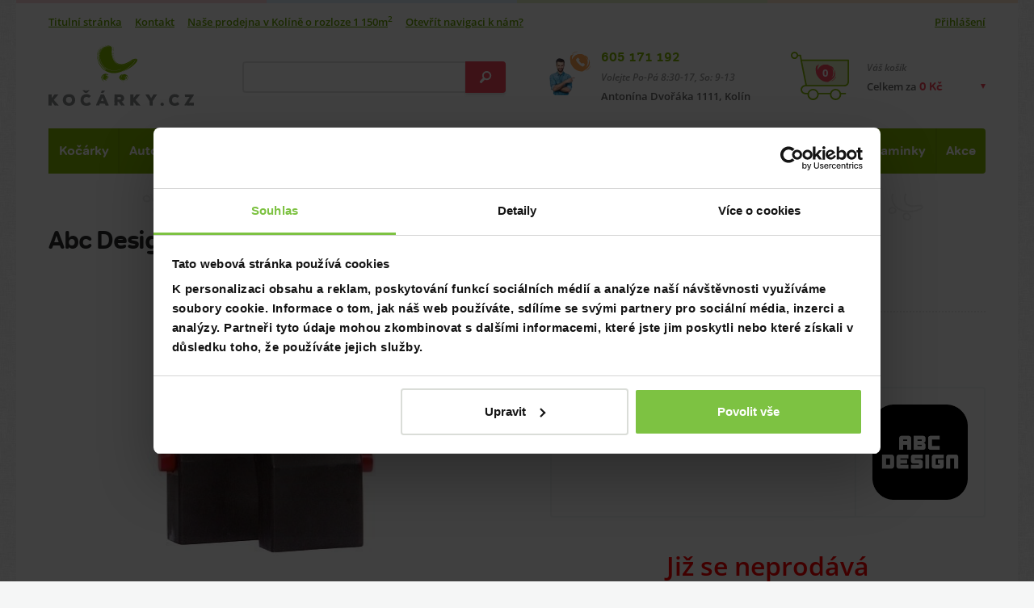

--- FILE ---
content_type: image/svg+xml
request_url: https://www.kocarky.cz/img/logo.svg
body_size: 29905
content:
<svg xmlns="http://www.w3.org/2000/svg" width="180" height="74.97" viewBox="0 0 180 74.97"><g fill="#888b8d"><path d="m12.493 74.192.095.171-.057.095-.057.114-.133.076h-.246l-1.024-.076h-.3l-1.197-.021h-.3l-1.213.057-.227-.019-.171-.133L7 73.717l-.171-.228-.588-.834-.171-.208-.739-.739-.19-.228-.625-.739-.152-.208-.095-.171-.133-.057-.114.076-.038.246v1.308l-.038 1.024v.3l.019.455v.284l-.019.284-.019.19-.095.076-.228.038-.588.038h-.588l-.872-.076-.3.019-.948.076-.152-.057-.076-.114-.019-.171-.027-.261v-.3l.019-.474.019-.322-.076-1.024v-1.327l.019-.3.057-1.043.019-.3v-1.327l-.038-1.024v-.3l.038-1.043v-.3l-.038-2.351v-.3l.057-1.024.019-.228.057-.095.19-.038.284.019.588.057h.3l.872-.076h.3l.872.057.209.019.095.057.057.152.019.189-.019.246-.057.626-.019.3.057 1v.3l.019 1 .038.208.152.038.208-.133.588-.815 1.024-1.232.588-.815.19-.227.663-.758.152-.152.19-.038.872-.057h.3l1.157.076.72.019h.3l.72-.019.208.019.111.071.038.038-.019.057-.152.171-.72.8-.19.228-.664.872-.189.228-.739.815-.19.228-.7.834-.19.228-.682.834-.209.227-.474.436-.208.228-.095.114-.095.152.038.114.133.171.7.929.209.228.834.834.19.227.739.91.19.228.777.872.19.228.815.853.189.228ZM33.021 67.576l-.019.3-.038.436-.038.284-.114.569-.038.436-.038.284-.057.3-.076.284-.19.4-.133.265-.512.853-.171.246-.19.246-.19.209-.3.322-.208.19-.246.19-.227.171-.341.228-.246.152-.285.152-.265.114-.379.152-.284.076-.607.19-.322.095-.3.076-.322.076-.322.057-.322.019h-1.032l-.645-.038-.626-.076-.265-.057-.284-.076-1.024-.341-.3-.095-.322-.133-.607-.265-.284-.152-.284-.171-.246-.19-.246-.208-.227-.246-.208-.246-.512-.512-.189-.227-.19-.246-.152-.246-.152-.379-.284-.853-.114-.4-.057-.284-.057-.3-.057-.284-.057-.417-.019-.284-.019-.322v-.322l.019-.322.019-.341.038-.322.057-.322.076-.322.095-.322.095-.284.114-.3.133-.436.133-.3.076-.171.152-.284.266-.417.19-.265.095-.152.228-.228.322-.265.246-.19.246-.171.569-.379.246-.152.266-.152.266-.133.4-.171.265-.095.284-.095.285-.076.72-.133.284-.057.948-.114.607-.038.569.038.455.019.322.038.322.057.322.076.322.057.3.076.284.076.284.095.4.152.265.114.626.36.246.171.246.189.322.3.208.189.208.209.171.228.266.36.152.246.133.246.152.246.208.379.152.246.133.284.095.266.095.436.114.569.038.322.057.322Zm-4.626 2.464.171-.265.19-.417.114-.284.095-.436.038-.284.038-.455v-.322l-.019-.322-.019-.3-.114-.569-.076-.266-.208-.417-.152-.246-.266-.341-.19-.208-.284-.3-.209-.171-.493-.284-.265-.114-.3-.095-.3-.057-.607-.038-.284.019-.417.019-.284.057-.493.133-.3.114-.436.227-.265.171-.3.265-.208.227-.209.284-.152.246-.057.114-.171.4-.095.284-.057.133-.057.265-.038.265-.019.266-.019.284v.284l.019.3.057.3.019.171.076.284.038.133.095.266.076.152.152.265.095.152.208.265.114.133.227.228.379.322.266.171.3.152.284.114.4.133.284.057.474.057.322.019.474-.038.3-.038.417-.095.265-.114.417-.265.228-.171.3-.3.189-.209ZM52.578 72.846l-.152.152-.341.3-.228.171-.36.265-.227.152-.379.209-.246.133-.436.208-.285.095-.322.095-.322.057-.474.095-.663.076-.341.019-.474.038h-.986l-.322-.019-.322-.038-.322-.057-.322-.076-.284-.095-.853-.227-.417-.152-.246-.114-.36-.208-.227-.171-.246-.171-.266-.171-.493-.417-.228-.228-.208-.246-.209-.284-.17-.265-.152-.265-.133-.266-.19-.4-.284-.8-.133-.379-.19-.569-.038-.284-.019-.436.019-.284.019-.3v-.322l.038-.645.019-.3.057-.284.076-.417.076-.284.095-.284.095-.265.133-.379.133-.265.133-.284.152-.284.171-.284.171-.266.189-.246.209-.265.227-.246.228-.208.246-.208.227-.19.607-.417.246-.152.265-.152.569-.266.322-.114.3-.095.645-.152.322-.057.322-.038.588-.038.417-.038.285.019.417.019.7.095.265.057.436.076.663.19.266.114.417.246.265.152.493.341.588.417.208.152.114.095.133.133.038.152-.019.152-.114.152-.171.208-.209.208-.208.19-.209.171-.208.208-.322.379-.209.228-.095.095-.171.152-.133.057-.133.019-.133-.038-.208-.114-.36-.265-.246-.133-.417-.189-.265-.095-.417-.114-.284-.057-.474-.038h-.3l-.417.038-.3.076-.417.133-.284.114-.246.095-.379.189-.265.19-.133.114-.228.246-.171.266-.133.246-.133.265-.114.284-.095.3-.057.322-.038.284-.038.569v.3l.019.474.019.284.095.436.095.284.133.322.151.284.284.417.208.227.36.3.246.171.379.19.285.114.417.114.3.057.455.019h.436l.265-.057.152-.038.284-.095.474-.171.3-.133.284-.133.246-.133.36-.227.246-.19.189-.133.114-.038.171.038.209.133.209.19.076.114.189.209.3.379.189.228.512.588.171.228.095.095.095.171Zm-1.915-16.758-.095.171-.095.095-.19.209-.55.417-.228.208-.739.758-.228.228-.758.739-.152.133-.19.038-.815-.038h-1.327l-.152-.076-.3-.3-.436-.493-.967-.967-.227-.209-.531-.455-.209-.246-.133-.208-.019-.133.076-.095.19-.038.171-.038.3-.019.7.057h1.459l.19.038.133.133.721.626.152.095h.076l.872-.758.152-.114.114-.019 1.251.019h.3l.7-.057.3.019h.171l.208.038.095.114ZM74.507 74.041l.057.266-.133.208-.208.095-.246.038h-.265l-.436-.038-.285-.019h-.853l-1.175.076-.246-.076-.114-.152-.095-.208-.588-1.592-.133-.189-.171-.038-.228-.019-1.137-.076h-.3l-1.422-.038-1.137-.019h-.284l-.285.019h-.872l-.246.038-.152.095-.114.227-.436 1.289-.114.3-.208.246-.284.114-.3-.019-1.1-.057h-.3l-1.175.076-.246.019-.227-.114-.152-.209.019-.246.038-.152.113-.3.266-.588.114-.284.474-1.062.114-.266.493-1.062.114-.284.436-1.024.113-.284.512-1.062.114-.266.683-1.554.531-1.137.133-.3.417-.853.133-.3.36-.872.113-.284.341-.777.1-.208.189-.114.284-.057.872-.038h1.479l.872.019.322.057.208.152.095.246.265.739.114.284.474.891.114.265.417.929.114.265.341.967.114.266.417.91.114.265.417.929.114.265.379.948.114.266.588 1.175.455.891.133.265.512 1.194ZM69.863 56.43l-.114.19-.739.986-.189.227-.777.948-.171.19-.189.095-.227.038-.152.019-.929-.057h-1.4l-.171-.019-.057-.019-.019-.057v-.055l.569-1.137.152-.265.455-1 .114-.19.095-.057h.228l.152-.019h.3l.436.019h.285l.891-.019h.284l.417-.038.531.038.19.057Zm-1.687 12.265-.076-.246-.417-1.289-.095-.284-.379-1.119-.095-.246-.19-.133-.246-.057-.208.057-.19.189-.512 1.289-.114.284-.493 1.27-.057.284.057.228.208.095.266.038h1.194l.891.057.246-.076.152-.152ZM94.228 74.495l-.246.076h-1.327l-1.043-.019h-.3l-.853.038h-.246l-.171-.076-.152-.152-.606-.853-.171-.228-.607-.815-.17-.228-.531-.872-.171-.228-.607-.815-.133-.152-.114-.057-.227-.019-.607-.038-.246.019-.151.114-.057.246-.038 1.043.019.3.076 1.062.019.3.019.455v.3l-.019.3-.038.227-.095.095-.209.057h-.3l-.91-.057-.872.057h-.3l-.872-.057-.227-.038-.114-.076-.038-.19-.019-.265-.019-.284.038-.493.019-.3.076-1.024v-.3l-.057-1.024-.019-.3-.019-1v-.3l.057-1.024v-.3l-.057-1.024v-.3l.057-1.024v-.3l.038-1v-.3l-.019-1.024v-.3l-.038-.626.019-.284.019-.114.057-.246.114-.152.227-.057.152-.019.285-.019.853.038 2.256.076 1.289-.076h.3l1.251.076h.72l.322.019.285.057.4.114.284.095.284.114.3.114.284.133.246.152.36.246.208.171.19.19.19.228.265.379.171.246.227.36.133.266.133.284.095.3.057.3.019.3.038.417v.3l-.019.3-.038.322-.057.322-.076.3-.114.284-.133.284-.171.284-.171.246-.17.228-.171.208-.3.3-.208.171-.379.209-.227.133-.246.133-.246.057-.152.057.076.152.682.967.17.227.683.929.19.227.682.948.189.227.588.682.171.208.1.208Zm-5.744-7.3.417-.076.246-.095.228-.133.189-.228.133-.284.076-.3.019-.3-.019-.326-.038-.322-.076-.284-.133-.284-.171-.227-.208-.171-.265-.114-.417-.095-.3-.038-.948-.019h-.3l-.967.057-.227.019-.133.057-.114.114-.019.208.019.436.038.3.038.322.019.322-.038 1.043.019.208.038.114.133.057.227.038.986.076h.3ZM113.738 74.192l.095.171-.057.095-.057.114-.133.076h-.246l-1.024-.076h-.3l-1.195-.019h-.309l-1.213.057-.228-.019-.171-.133-.664-.739-.171-.228-.588-.834-.171-.208-.739-.739-.19-.228-.625-.739-.152-.208-.095-.171-.133-.057-.114.076-.038.246v1.308l-.038 1.024v.3l.019.455V74l-.019.284-.019.19-.1.076-.227.038-.588.038h-.588l-.872-.076-.3.019-.948.076-.152-.057-.076-.114-.019-.171-.019-.266v-.3l.019-.474.019-.322-.076-1.024V70.59l.019-.3.057-1.043.019-.3V67.62l-.038-1.024v-.3l.038-1.043v-.3l-.038-2.351v-.3l.057-1.024.019-.228.057-.095.19-.038.284.019.588.057h.3l.872-.076h.3l.872.057.209.019.095.057.057.152.019.189-.019.246-.057.626-.019.3.057 1v.3l.019 1 .038.208.152.038.209-.133.588-.815 1.024-1.232.588-.815.189-.227.664-.758.152-.152.19-.038.872-.057h.3l1.156.076.72.019h.3l.72-.019.209.019.095.076.038.038-.019.057-.152.171-.72.8-.189.228-.664.872-.19.228-.739.815-.189.228-.7.834-.189.228-.683.834-.208.227-.474.436-.208.228-.095.114-.095.152.038.114.133.171.7.929.208.228.834.834.189.227.739.91.19.228.777.872.19.228.815.853.189.228ZM134.459 61.092l-.113.171-1.365 2.009-.189.246-.645.872-.171.246-.531.929-.171.266-.588.872-.19.266-.607.872-.19.246-.625.872-.076.152v1.535l.076 1.024-.019.3-.076 1.024v.3l.076.8.019.265-.057.152-.076.076-.171.038h-1.251l-2.218-.076-.076-.057-.038-.19V71.97l-.019-.3-.076-1.024-.019-.3.076-1.024-.038-.171-.133-.133-.512-.91-.171-.265-.607-.853-.171-.265-.55-.91-.152-.265-1.327-2.009-.152-.266-.569-.891-.151-.266-.55-.91-.057-.171.019-.095.114-.076h2.54l.3.019 1.1.057.209.019.076.057.55.948.152.246.569.853.152.246.493.872.171.265.512.815.133.171.114.038.133-.133.474-.91.171-.246.588-.834.171-.246.474-.891.152-.265.531-.872.152-.19.152-.038.208.019.948.057h.3l1.1-.057h.3l1.081.076.227.038.095.038ZM142.875 73.281l-.057.3-.095.3-.133.284-.171.265-.246.228-.265.152-.284.095-.3.038-.341.019h-.341l-.133-.019-.284-.019-.133-.038-.3-.095-.3-.171-.246-.19-.076-.114-.171-.208-.057-.114-.114-.246-.038-.114-.057-.265v-.512l.076-.246.038-.133.133-.227.057-.114.171-.208.076-.095.246-.208.3-.208.284-.133.114-.057.284-.057h.455l.341.057.285.114.265.152.246.171.246.19.209.227.133.266.114.3.057.3ZM162.028 72.846l-.152.152-.341.3-.228.171-.36.265-.228.152-.379.209-.246.133-.436.208-.284.095-.322.095-.322.057-.474.095-.663.076-.341.019-.474.038h-.986l-.322-.019-.322-.038-.322-.057-.322-.076-.285-.095-.853-.227-.417-.152-.246-.114-.36-.208-.228-.171-.246-.171-.265-.171-.493-.417-.228-.228-.208-.246-.208-.284-.171-.265-.152-.265-.133-.266-.19-.4-.284-.8-.133-.379-.19-.569-.038-.284-.019-.436.019-.284.019-.3v-.322l.038-.645.019-.3.057-.284.076-.417.076-.284.095-.284.095-.265.133-.379.133-.265.133-.284.152-.284.171-.284.171-.266.189-.246.209-.265.227-.246.228-.208.246-.208.227-.19.607-.417.246-.152.265-.152.569-.266.322-.114.3-.095.645-.152.322-.057.322-.038.588-.038.417-.038.284.019.417.019.7.095.266.057.436.076.663.19.266.114.417.246.265.152.493.341.588.417.208.152.114.095.133.133.038.152-.019.152-.114.152-.171.208-.208.208-.208.19-.209.171-.208.208-.322.379-.209.228-.095.095-.171.152-.133.057-.133.019-.133-.038-.209-.114-.36-.265-.246-.133-.417-.189-.266-.095-.417-.114-.284-.057-.474-.038h-.3l-.417.038-.3.076-.417.133-.284.114-.246.095-.379.189-.266.19-.133.114-.228.246-.17.266-.133.246-.133.265-.114.284-.095.3-.057.322-.038.284-.038.569v.3l.019.474.019.284.095.436.095.284.133.322.152.284.284.417.209.227.36.3.246.171.379.19.284.114.417.114.3.057.455.019h.436l.266-.057.152-.038.284-.095.474-.171.3-.133.284-.133.246-.133.36-.227.246-.19.189-.133.114-.038.171.038.208.133.209.19.076.114.19.208.3.379.19.228.512.588.171.228.095.095.095.171ZM180 73.054l-.038 1.251-.038.227-.171.076-.152.019h-.266l-.72-.057h-.284l-1.1.057-1.4-.095h-.3l-1.1.057-.3.019-1.1.019-.3-.019-1.1-.057-.3-.019h-1.1l-.322.019-.474.038-.322.019h-.284l-.171-.076-.038-.227-.038-.758v-.19l.076-.171.607-.853.171-.265.569-.891.152-.265.607-.853.152-.266.55-.91.152-.265.588-.891.152-.266.758-1.1.645-.872.777-1.119v-.209l-.228-.076-1.062-.076h-.3l-1.062.019h-.3l-1.061.057h-.7l-.626-.038-.208-.076-.076-.227v-.152l-.019-.322-.019-.645v-.3l-.038-1.156.095-.19.246-.019 2.37-.076h.3l1.042.019h.3l1.024-.019h.3l1.043.057 1.346-.076h.3l1.346.076 1.024-.019.246.038.095.208v.133l.019.322-.019.171-.019.208-.114.171-.588.872-.758 1.1-.152.265-.607.853-.152.266-.512.91-.171.246-.607.853-.171.246-.7 1.137-.569.891-.152.246-.588.872-.076.19.057.133.208.057.322.019h.322l1.934-.133h.3l1.156.038h.3l.739-.057h.284l.152.019.19.076.057.228Z"/></g><g fill="#84bd00"><path d="M102.671 18.289c.062-.007.106 0 .122.022.091.067-.223.318-.642.575a39.005 39.005 0 0 1-3.37 2.007 25.9 25.9 0 0 1-3.648 1.592c-.315.115-.64.206-.962.306-.162.048-.327.088-.49.131l-.246.064c-.082.02-.166.037-.249.056a14.317 14.317 0 0 1-2.035.319 10.591 10.591 0 0 1-4.213-.438A9.08 9.08 0 0 1 84.953 22a9.365 9.365 0 0 1-1.713-1.373 12.334 12.334 0 0 1-2.405-3.566 18.731 18.731 0 0 1-1.282-4.01 25.376 25.376 0 0 1-.491-4.137 26.255 26.255 0 0 1 .169-4.178l.013-.119.011-.1c.008-.069.013-.137.017-.2s.01-.136.01-.2.006-.134 0-.2a4.528 4.528 0 0 0-.065-.766 3.374 3.374 0 0 0-.516-1.313 3.46 3.46 0 0 0-1.023-.972 5.2 5.2 0 0 0-1.437-.607 7.78 7.78 0 0 0-1.665-.241 10.3 10.3 0 0 0-1.75.081 13 13 0 0 0-3.448.957 13.625 13.625 0 0 0-3.083 1.841 12.448 12.448 0 0 0-2.44 2.576 11.72 11.72 0 0 0-1.569 3.141 13.912 13.912 0 0 0-.565 5.58 21.647 21.647 0 0 0 1.353 5.646c.089.23.175.461.27.69.048.114.091.231.142.342l.149.334.3.669.329.651.164.326c.058.106.12.21.179.316l.358.632.389.611.194.306.21.294c.141.2.278.393.42.587l.449.563c.145.192.308.368.467.547l.238.27.119.135.126.128.5.512c.041.044.085.084.13.124l.133.121.265.242c.089.08.176.164.267.241l.278.228.278.228.139.115c.047.037.1.071.145.107.232.166.444.337.634.5a5.369 5.369 0 0 1 .5.439c.068.068.127.134.177.195a1.281 1.281 0 0 1 .125.161c.062.1.081.178.044.229s-.126.072-.254.062a1.1 1.1 0 0 1-.219-.038 3.165 3.165 0 0 1-.264-.089 5.56 5.56 0 0 1-.643-.3c-.227-.135-.47-.293-.716-.469l-.076-.054-.073-.058-.145-.117-.291-.233a9.856 9.856 0 0 1-.29-.234l-.278-.248-.278-.248c-.092-.083-.188-.163-.273-.253l-.529-.525c-.044-.044-.089-.086-.131-.132l-.125-.138-.25-.276-.25-.276-.063-.069-.059-.072-.117-.145-.471-.578c-.15-.2-.294-.4-.441-.6l-.22-.3-.2-.312-.409-.625-.376-.646-.188-.323c-.061-.109-.115-.221-.173-.332l-.344-.666-.043-.083-.039-.085-.078-.171-.156-.342a21.522 21.522 0 0 1-.589-1.387 22.762 22.762 0 0 1-1.477-5.808 16.568 16.568 0 0 1-.051-2.985 13.872 13.872 0 0 1 .54-2.933 12.945 12.945 0 0 1 2.479-4.6A14.159 14.159 0 0 1 67.697.676a15.245 15.245 0 0 0-3.393 2.355 11.166 11.166 0 0 0-3.7 6.226 15.467 15.467 0 0 0-.411 3.19 18.592 18.592 0 0 0 .207 3.245q.12.81.3 1.615t.414 1.6q.277.951.621 1.876c.224.619.488 1.217.743 1.818a23.565 23.565 0 0 0 1.9 3.4 19.5 19.5 0 0 0 2.472 2.993q.5.5 1.042.956a21.213 21.213 0 0 0 13.358 4.657 23.624 23.624 0 0 0 7.575-1.353c.289-.1.574-.215.856-.322.141-.052.281-.113.421-.171l.417-.175c.278-.113.548-.242.818-.362s.536-.249.8-.376a39.554 39.554 0 0 0 5.8-3.46 42.532 42.532 0 0 0 4.963-4.164c.766-.754 1.5-1.54 2.193-2.357.341-.411.674-.827.984-1.25a14.72 14.72 0 0 0 .836-1.272 3.337 3.337 0 0 1 .265-.405.733.733 0 0 1 .232-.225c.078-.06.117-.037.114.05a.778.778 0 0 1-.086.327 10.071 10.071 0 0 1-.718 1.28c-.281.431-.587.862-.915 1.284a29.314 29.314 0 0 1-2.146 2.446 39.692 39.692 0 0 1-5.065 4.339 42.49 42.49 0 0 1-5.94 3.6l-.808.391c-.272.127-.547.25-.823.376-.359.157-.721.313-1.088.462 10.368-3.347 17.662-9.729 19.638-13.376 2.161-3.987-2.592-3.871-6.902-1.605ZM73.617 30.217a15.3 15.3 0 0 1-2.862-1.493l-.331-.23-.165-.115c-.055-.038-.111-.075-.163-.118l-.633-.5-.6-.533c-.1-.086-.2-.185-.291-.279l-.285-.285a17.651 17.651 0 0 1-2.027-2.523l-.433-.693c-.075-.113-.136-.237-.2-.356l-.2-.36c-.065-.121-.135-.237-.2-.361l-.18-.372-.181-.371-.09-.186-.082-.188-.325-.765c-.054-.127-.1-.263-.154-.394s-.1-.264-.148-.4a24.499 24.499 0 0 1-.523-1.594 20.74 20.74 0 0 1-.671-3.2 15.809 15.809 0 0 1-.088-3.147 12.867 12.867 0 0 1 .589-3 11.212 11.212 0 0 1 3.657-5.3 11.63 11.63 0 0 1 2.882-1.7 10.844 10.844 0 0 1 1.614-.519 9.542 9.542 0 0 1 1.665-.246c.137-.006.233.021.231.058a.508.508 0 0 1-.3.08 10.068 10.068 0 0 0-2.95.706 11.2 11.2 0 0 0-2.589 1.466 11.066 11.066 0 0 0-2.075 2.046 10.688 10.688 0 0 0-1.461 2.528 12.971 12.971 0 0 0-.655 2.087 14.671 14.671 0 0 0-.307 2.164 18.722 18.722 0 0 0 .3 4.58 19.627 19.627 0 0 0 .543 2.19 20.641 20.641 0 0 0 .792 2.138 18.368 18.368 0 0 0 2.2 3.828c.051.076.111.143.168.214l.171.211c.115.14.226.283.343.42l.364.4c.122.133.239.27.371.392.26.248.506.511.782.739l.4.354c.139.112.282.22.423.33l.211.165c.035.027.07.056.106.082l.11.076.44.305.11.077a1.336 1.336 0 0 0 .112.073l.229.14.456.282.472.256c.157.085.312.175.476.248l.485.232.121.058.125.052.249.1c.149.061.276.152.27.2-.01.034-.129.024-.298-.049Zm15.919-.476-.455.205c-.076.033-.155.07-.229.1l-.222.09c-.3.12-.6.244-.909.345l-.467.159c-.157.051-.317.093-.477.14s-.32.093-.482.136l-.49.116c-.327.083-.661.141-1 .2l-.251.047-.253.036-.508.072-.127.018-.128.013-.256.025-.513.05-.514.028-.258.014-.129.007h-.129a18.923 18.923 0 0 1-3.1-.162 18.433 18.433 0 0 1-2.969-.646l-.712-.237c-.233-.088-.464-.181-.7-.271-.057-.023-.117-.043-.173-.069l-.169-.077-.338-.153-.169-.076-.084-.038-.082-.043-.328-.171-.328-.169c-.108-.06-.212-.125-.318-.186l-.317-.187c-.052-.032-.107-.061-.158-.094l-.153-.1-.305-.2-.153-.1-.15-.1-.586-.438a17.006 17.006 0 0 1-2.123-2.01l-.477-.558-.447-.587-.112-.146c-.037-.049-.07-.1-.1-.153l-.205-.317-.209-.306c-.07-.1-.13-.212-.2-.318a19.6 19.6 0 0 1-1.386-2.682l-.294-.709c-.093-.243-.189-.491-.274-.738-.177-.494-.338-.99-.479-1.488a16.1 16.1 0 0 1-.577-7.068 10.848 10.848 0 0 1 1-3.074 10.719 10.719 0 0 1 1.852-2.609 12.2 12.2 0 0 1 2.574-2.027 12.748 12.748 0 0 1 3.027-1.3 11.181 11.181 0 0 1 1.564-.322 8.767 8.767 0 0 1 1.5-.068 5.939 5.939 0 0 1 1.308.2 3.5 3.5 0 0 1 .968.422.255.255 0 0 1 .11.164c-.012.04-.063.041-.114.008a3.105 3.105 0 0 0-.882-.417 5.474 5.474 0 0 0-1.25-.218 9.517 9.517 0 0 0-3.033.338 12.489 12.489 0 0 0-3.042 1.267 11.93 11.93 0 0 0-2.59 2.014 10.449 10.449 0 0 0-1.853 2.6 10.58 10.58 0 0 0-.978 3.062 15.714 15.714 0 0 0 .651 7q.287.949.656 1.9l.092.237.1.228.193.457c.121.31.275.6.415.9a18.885 18.885 0 0 0 2.046 3.3 16.362 16.362 0 0 0 2.679 2.725 15.871 15.871 0 0 0 3.268 2 17.1 17.1 0 0 0 3.7 1.2 19.066 19.066 0 0 0 3.931.362 20.359 20.359 0 0 0 3.944-.432c.322-.077.645-.147.964-.23l.476-.134c.158-.045.317-.087.473-.141l.468-.154c.078-.026.156-.05.233-.078l.23-.087.459-.174.114-.043.119-.049.239-.1a1.327 1.327 0 0 1 .577-.13c.094.012-.007.112-.213.199ZM78.239 8.7c0 .24.01.48.015.72s.016.481.031.722c.048.962.139 1.926.277 2.883.025.184.025.347-.017.318-.043-.01-.1-.187-.137-.409-.067-.461-.114-.924-.16-1.389s-.076-.93-.1-1.4c-.049-.932-.056-1.864-.039-2.791s.07-1.848.153-2.765V4.132c0-.07-.007-.137-.011-.2s-.012-.131-.023-.193a2.341 2.341 0 0 0-.19-.652.436.436 0 0 1-.037-.123.174.174 0 0 1 .008-.1.032.032 0 0 1 .048-.019.2.2 0 0 1 .062.072 2.29 2.29 0 0 1 .23.673 3.686 3.686 0 0 1 .046.864v.133l-.016.178c-.01.118-.022.237-.03.355l-.027.356-.023.356c-.027.475-.05.951-.06 1.429s0 .96 0 1.439Zm31.134 10.11a4.213 4.213 0 0 1-.1.44.951.951 0 0 1-.082.21.714.714 0 0 1-.115.163c-.042.049-.071.065-.081.05a.072.072 0 0 1 0-.047.371.371 0 0 1 .01-.041c0-.015.009-.031.015-.049a4.018 4.018 0 0 0 .205-.857 1.6 1.6 0 0 0 0-.366.605.605 0 0 0-.075-.246.148.148 0 0 0-.1-.075c-.031-.006-.066-.009-.124-.018a2.447 2.447 0 0 0-.564-.023 4.993 4.993 0 0 0-.813.127 8.947 8.947 0 0 0-.893.262 14.3 14.3 0 0 0-1.851.808c-.45.233-.911.479-1.373.744l-.346.2-.369.221c-.271.159-.545.319-.823.476a41.168 41.168 0 0 1-3.5 1.72c-.718.308-1.434.617-2.177.881l-.276.1-.281.095c-.188.062-.374.127-.563.187l-.573.17-.143.042-.146.038-.292.075a16.125 16.125 0 0 1-2.412.43 12.226 12.226 0 0 1-2.552-.016c-.069-.008-.137-.013-.206-.023l-.206-.032c-.137-.022-.274-.042-.411-.067l-.411-.088c-.068-.016-.137-.029-.2-.047l-.2-.056a10.03 10.03 0 0 1-1.6-.579l-.385-.186c-.126-.066-.25-.137-.375-.206-.062-.035-.125-.068-.186-.106l-.181-.114-.18-.115a3.038 3.038 0 0 1-.177-.119l-.346-.248c-.113-.085-.222-.175-.332-.263-.055-.045-.11-.088-.164-.134l-.157-.14c-.1-.095-.212-.185-.309-.285a11.493 11.493 0 0 1-1.1-1.235 13.133 13.133 0 0 1-.9-1.34 15.712 15.712 0 0 1-.72-1.4c-.209-.475-.4-.954-.564-1.437a19.023 19.023 0 0 1-.526-1.821l-.086-.366c-.051-.244-.106-.489-.149-.733a26.993 26.993 0 0 1-.384-2.946c-.036-.492-.062-.985-.076-1.479s-.016-.988-.005-1.484.032-.993.066-1.493c.019-.25.037-.5.062-.752.011-.125.024-.251.038-.377l.021-.189.01-.09.006-.066a4.2 4.2 0 0 0-.065-1.343 2.565 2.565 0 0 0-.455-1 2.783 2.783 0 0 0-.831-.723 4.528 4.528 0 0 0-1.2-.473 7.057 7.057 0 0 0-1.444-.19A9.811 9.811 0 0 0 73.1.847a12.361 12.361 0 0 0-3.118.855 5.873 5.873 0 0 1-.61.227 12.928 12.928 0 0 0-1.692.972 12.472 12.472 0 0 0-1.513 1.2 11.731 11.731 0 0 0-1.289 1.408 11.218 11.218 0 0 0-1.03 1.584 11.553 11.553 0 0 0-1.209 3.574 14.443 14.443 0 0 0-.089 3.912c.029.283.013.521-.054.528s-.143-.2-.173-.489a15.4 15.4 0 0 1-.108-1.939c0-.321.019-.639.04-.957s.06-.631.109-.943a11.7 11.7 0 0 1 1.127-3.551 11.582 11.582 0 0 1 2.208-3.007 12.909 12.909 0 0 1 3.079-2.234c-.026-.024-.025-.06 0-.106a12.709 12.709 0 0 0-3.561 2.543c-.288.3-.562.505-.636.443s.087-.377.384-.684a12.238 12.238 0 0 1 3.6-2.672 12.62 12.62 0 0 1 4.3-1.251 10.188 10.188 0 0 1 1.141-.122 9.013 9.013 0 0 1 1.129.018 6.17 6.17 0 0 1 2.07.516 3.5 3.5 0 0 1 1.454 1.189 3.39 3.39 0 0 1 .226.4 3.619 3.619 0 0 1 .168.434 3.937 3.937 0 0 1 .16.975 5.263 5.263 0 0 1 0 .528c-.009.09-.012.18-.024.272l-.036.3a27.096 27.096 0 0 0-.208 4.27 24.035 24.035 0 0 0 .814 5.673q.224.817.5 1.611c.188.529.391 1.052.629 1.564a15.765 15.765 0 0 0 .791 1.506 12.659 12.659 0 0 0 1 1.417 10.09 10.09 0 0 0 1.235 1.276 9.638 9.638 0 0 0 1.473 1.062 10.338 10.338 0 0 0 1.668.777 11.323 11.323 0 0 0 1.785.457 13.446 13.446 0 0 0 2.3.015 15.977 15.977 0 0 0 2.2-.321l.268-.056.264-.065c.176-.044.352-.086.527-.132.344-.1.694-.192 1.031-.307.169-.055.34-.109.508-.166l.5-.18.25-.09.246-.1.491-.194a37.423 37.423 0 0 0 3.765-1.808l.454-.251.227-.126.224-.13.872-.508a14.806 14.806 0 0 1 1.622-.812 11.89 11.89 0 0 1 1.693-.857 7.574 7.574 0 0 1 1.766-.5 3.047 3.047 0 0 1 .763-.02 1.342 1.342 0 0 1 .261.055.54.54 0 0 1 .162.076.384.384 0 0 1 .122.171.968.968 0 0 1 .058.324 2.388 2.388 0 0 1-.036.409Z"/><path d="M80.503 5.209v-.031l.034-.595c0-.1 0-.2.006-.3l-.006-.3a6.051 6.051 0 0 0-.159-1.157 4.758 4.758 0 0 0-.4-1.074 4.346 4.346 0 0 0-.294-.484c-.052-.079-.112-.151-.168-.226s-.118-.145-.183-.213a4.249 4.249 0 0 1 .6.92 4.694 4.694 0 0 1 .348 1.05 5.688 5.688 0 0 1 .108 1.116c0 .188-.009.377-.024.566-.007.094-.02.189-.029.283l-.034.292a25.882 25.882 0 0 0-.1 4.72 22.725 22.725 0 0 0 .8 4.657 16.1 16.1 0 0 0 .81 2.227 12.285 12.285 0 0 0 1.168 2.064 11.935 11.935 0 0 1-.5-.873c-2.107-3.708-2.443-8.874-1.977-12.642ZM74.592 37.399a8.652 8.652 0 0 1 .229 1.219 8.856 8.856 0 0 1 .053 1.458 4.87 4.87 0 0 0-.282-2.677ZM65.311 39.464a7.614 7.614 0 0 0 .153.951 10.018 10.018 0 0 0 .453 1.494 6.23 6.23 0 0 0 .293.636 4.576 4.576 0 0 0 .358.57 3.3 3.3 0 0 0 1.013.916 3.187 3.187 0 0 0 .658.283 3.643 3.643 0 0 0 .739.142l.213.01h.214l-.179-.046-.173-.057c-.057-.018-.113-.04-.167-.063s-.109-.043-.159-.07a2.582 2.582 0 0 1-.535-.351 2.239 2.239 0 0 1-.887-.547 2.442 2.442 0 0 1-.535-.837 3.339 3.339 0 0 1-.139-.461 4 4 0 0 1-.084-.511 5.979 5.979 0 0 1-.009-1.07c.023-.282.051-.565.1-.852a5.428 5.428 0 0 1 .206-.855 3.175 3.175 0 0 1 1.008-1.5.241.241 0 0 1 .207-.081.318.318 0 0 1 .214.115.411.411 0 0 1 .1.234.273.273 0 0 1-.056.209 7.1 7.1 0 0 0-.875 2.448 5.133 5.133 0 0 0-.056 1.17c0 .046.006.094.013.138l.007.069.011.066c0 .046.015.088.022.132 0 .024.008.04.011.059l.01.056a2.227 2.227 0 0 0 .141.437.48.48 0 0 1 .062-.044.243.243 0 0 1 .12-.038.042.042 0 0 1 .032.014.043.043 0 0 1 .011.034 1.507 1.507 0 0 0 .107.517 1.4 1.4 0 0 0 .773.382.584.584 0 0 1-.087-.023c-.028-.009-.057-.016-.085-.027a1.311 1.311 0 0 1-.161-.072 1.212 1.212 0 0 1-.147-.091 1.1 1.1 0 0 1-.128-.117.079.079 0 0 1-.028-.043.187.187 0 0 1 0-.069.425.425 0 0 1 .064-.167c.069-.109.154-.176.191-.145a.893.893 0 0 0 .3.156c.055.018.111.034.172.048a.9.9 0 0 0 .111.021c.039.009.083.014.126.02a8.614 8.614 0 0 1 1.275.238c.125-.051.25-.114.373-.177.062-.032.123-.069.184-.1l.078-.056c.028-.017.049-.034.074-.05a2.591 2.591 0 0 0 .507-.453 2.384 2.384 0 0 0 .541-1.142 2.133 2.133 0 0 0-.115-1.169 1.288 1.288 0 0 0-.676-.737c-.032-.006-.026-.02.019-.034a.287.287 0 0 1 .129-.018 1.277 1.277 0 0 1 .554.312 1.873 1.873 0 0 1 .407.57 2.5 2.5 0 0 1 .169 1.531 2.894 2.894 0 0 1-.822 1.5 3.146 3.146 0 0 1-.353.3l-.1.069c-.033.023-.072.046-.108.068-.074.044-.148.092-.223.133a4.825 4.825 0 0 1-.937.407 2.431 2.431 0 0 1-.235.065l-.118.028-.117.02a4.471 4.471 0 0 0 1.559.013.363.363 0 0 1 .06-.134.338.338 0 0 1 .112-.1l.16-.1.147-.1c.049-.033.1-.071.142-.108s.094-.072.137-.112a.243.243 0 0 1-.056-.064.2.2 0 0 1 .05-.269A4.5 4.5 0 0 0 73 41.838a.057.057 0 0 1 .024-.03 4.478 4.478 0 0 0 .443-1.915 3.9 3.9 0 0 0-.1-.91 3.648 3.648 0 0 0-.126-.407 2.408 2.408 0 0 0-.163-.337 1.832 1.832 0 0 0-.957-.813c-.046-.019-.1-.029-.143-.045s-.1-.024-.145-.029a1.765 1.765 0 0 0-.287-.025h-.214l-.084.007c-.026 0-.059.006-.09.01l-.093.01c-.065.012-.128.02-.194.032a.056.056 0 0 1-.1 0 .134.134 0 0 1-.009-.145c-.006-.043-.022-.106-.013-.114.1-.076.2-.143.3-.211l.156-.094c.051-.029.1-.056.155-.085a2.023 2.023 0 0 1 .648-.231 1.748 1.748 0 0 1 1.439.392 3 3 0 0 1 .7.911 13.711 13.711 0 0 0-.162-1.34 3.083 3.083 0 0 0-.711-.53 4.062 4.062 0 0 0-.8-.329 7.409 7.409 0 0 0-.832-.187c-.279-.049-.566-.091-.859-.135l.052.068a.206.206 0 0 1-.188-.086 7.749 7.749 0 0 0-2.1.541 5.363 5.363 0 0 0-3.236 3.653Zm4.816 2.431.2-.059c.066-.022.134-.047.2-.07s.112-.042.163-.061.093-.043.141-.063a1.441 1.441 0 0 0 .472-.365 1 1 0 0 0 .106-1.167c-.016-.023 0-.037.038-.033a.151.151 0 0 1 .1.05 1.2 1.2 0 0 1-.064 1.307 1.508 1.508 0 0 1-.506.442c-.052.025-.1.053-.157.074s-.1.041-.18.068-.145.05-.217.07l-.213.055a.129.129 0 0 1-.131-.1.11.11 0 0 1 .048-.148ZM66.446 44.044a3.881 3.881 0 0 1-.368-.446 5.311 5.311 0 0 1-.7-1.452 8.477 8.477 0 0 1-.227-.875 4.106 4.106 0 0 0 1.295 2.773ZM93.035 45.207c.359-.095.7-.195 1.028-.306a6.043 6.043 0 0 1-2.013.018 6.767 6.767 0 0 1-1.973-.626c.067.055.137.107.209.158a6.884 6.884 0 0 0 2.72.757ZM87.526 40.453a.166.166 0 0 1 .131.046.214.214 0 0 1 .068.13 3.6 3.6 0 0 0 .326.733 3.96 3.96 0 0 0 .449.616 5.036 5.036 0 0 0 1.153.954 6.458 6.458 0 0 0 1.353.628 7 7 0 0 0 .714.2 6.505 6.505 0 0 0 .721.111 4.522 4.522 0 0 0 2.632-.471 3.482 3.482 0 0 0 1.57-1.9c.035-.083.055-.164.085-.245s.046-.16.068-.238l.026-.116.014-.057.01-.056.021-.111.013-.108.008-.054v-.052l.009-.1c0-.067.006-.135 0-.2a2.11 2.11 0 0 0-.038-.37 1.962 1.962 0 0 0-.093-.345c-.018-.057-.045-.112-.066-.169s-.052-.112-.085-.167a2.988 2.988 0 0 0-.5-.667.3.3 0 0 1-.075-.112.48.48 0 0 1-.025-.147.555.555 0 0 1 .106-.325.462.462 0 0 1 .29-.189.367.367 0 0 1 .166.007.353.353 0 0 1 .15.079 3.522 3.522 0 0 1 1.16 1.845c.024.089.035.18.052.271s.024.185.025.279a3.553 3.553 0 0 1-.017.576 4.753 4.753 0 0 1-.3 1.181 4.94 4.94 0 0 1-1.212 1.832 7.984 7.984 0 0 0 .686-.546 8.508 8.508 0 0 0 .641-.648 6.5 6.5 0 0 0 .674-2.68 3.775 3.775 0 0 0-.362-1.629 4 4 0 0 0-.642-.957 5.967 5.967 0 0 0-2.876-1.445 4.184 4.184 0 0 0-.851 0 3.687 3.687 0 0 0-1.552.528 3.638 3.638 0 0 0-1.056.994 3.823 3.823 0 0 0-.546 1.142c-.03.091-.049.189-.073.278l-.028.138c-.01.044-.018.089-.025.135-.033.176-.051.353-.073.52 0 .064-.063.091-.148.064a.187.187 0 0 1-.147-.163v-.157q0-.073.007-.146c0-.05.006-.1.011-.148l.016-.15a4.012 4.012 0 0 1 .131-.609 3.8 3.8 0 0 1 .628-1.213 4.462 4.462 0 0 1 1.767-1.355 5.713 5.713 0 0 0-4.492 2.608 4.009 4.009 0 0 0-.678 2.167.153.153 0 0 1 .079-.017Zm7.459-1.462c.018-.031.051-.057.073-.046a1.254 1.254 0 0 1 .66.4.757.757 0 0 1 .189.477 2.021 2.021 0 0 1-.06.465c-.02.1-.04.2-.074.332l-.01.048-.014.051c-.01.034-.015.069-.025.105-.022.073-.035.149-.06.231s-.044.171-.063.258l-.034.123-.016.062-.019.059a2.195 2.195 0 0 1-.183.448 1.189 1.189 0 0 1-.288.359.936.936 0 0 1-.417.2c-.021 0-.046-.024-.06-.057s0-.066.016-.066a.834.834 0 0 0 .343-.2 1.1 1.1 0 0 0 .221-.325 2.79 2.79 0 0 0 .177-.847c0-.029.007-.056.011-.085l.013-.088.017-.083.014-.077c.005-.025.014-.05.018-.072s.01-.045.016-.067c.016-.044.024-.083.039-.12s.025-.07.043-.1a.707.707 0 0 1 .049-.091.657.657 0 0 1 .053-.08c.015-.024.041-.051.058-.074a.406.406 0 0 0 .044-.534 1.073 1.073 0 0 0-.281-.276 2.4 2.4 0 0 0-.45-.241c-.017-.015-.02-.052 0-.09Zm-2.179.177a1.045 1.045 0 0 1 .495-.306 1.767 1.767 0 0 1 .58-.059 2.022 2.022 0 0 1 .822.215 1.882 1.882 0 0 1 .318.206 1.4 1.4 0 0 1 .224.236.627.627 0 0 1 .148.406.248.248 0 0 1-.039.118c-.019.031-.04.055-.059.084a.717.717 0 0 0-.078.149l-.115.272-.017.043c-.005.015-.015.03-.022.046-.016.031-.025.062-.042.1s-.033.068-.048.1-.032.062-.046.094c-.06.121-.112.235-.163.335-.1.2-.182.39-.313.608a3.277 3.277 0 0 1-.606.74c-.015.016-.042 0-.057-.027a.1.1 0 0 1 .009-.09 3.239 3.239 0 0 0 .58-.733c.119-.213.186-.39.279-.581.045-.1.092-.2.146-.322l.041-.091c.014-.032.027-.068.043-.1s.023-.062.036-.093c.006-.015.014-.03.018-.044l.013-.04c.039-.107.063-.19.079-.246a.374.374 0 0 1 .035-.1c.011-.015.03-.018.051-.037a.145.145 0 0 0 .035-.119.562.562 0 0 0-.1-.237 1.19 1.19 0 0 0-.265-.281 1.735 1.735 0 0 0-.922-.346 1.464 1.464 0 0 0-1.01.284c-.025.019-.053 0-.07-.053a.131.131 0 0 1 .02-.132Zm-.782 3.593a.058.058 0 0 1 .074-.041 1.58 1.58 0 0 0 .729.244.979.979 0 0 0 .706-.226c.023-.017.047-.006.06.03a.088.088 0 0 1-.018.091 1.06 1.06 0 0 1-.752.238 1.726 1.726 0 0 1-.782-.251.067.067 0 0 1-.017-.086Zm-3.426-4.152a.058.058 0 0 1 .072.059 4.377 4.377 0 0 0 .169.91 1.9 1.9 0 0 0 .067.194c.026.062.045.119.075.177.052.114.105.221.162.321a1.1 1.1 0 0 1 .12.415 1.5 1.5 0 0 0 .088.413l.028.057.035.053c.012.017.023.035.037.052l.045.054a1.169 1.169 0 0 0 .1.1c.032.034.07.066.106.1.147.128.306.246.453.388a6.158 6.158 0 0 0 1.346 1 3.047 3.047 0 0 0 1.711.381 3.248 3.248 0 0 0 1.085-.32 3.085 3.085 0 0 0 .425-.261 3.381 3.381 0 0 0 .351-.306.09.09 0 0 1 .088-.031 3.9 3.9 0 0 0 .612-.941q.03-.071.063-.14c.022-.045.04-.1.061-.146s.039-.1.056-.145.037-.094.049-.139a3.466 3.466 0 0 0 .129-.49c0-.03.058-.047.123-.039s.109.04.1.074a2.635 2.635 0 0 1-.111.523c-.014.047-.028.095-.048.144s-.033.1-.056.148l-.064.151-.068.143a4.265 4.265 0 0 1-.3.523 3.384 3.384 0 0 1-.365.44.351.351 0 0 1 .053.079 2.727 2.727 0 0 0 .51-.454c.041-.053.14-.047.216.009a.153.153 0 0 1 .056.211 2.009 2.009 0 0 1-.513.569 2.5 2.5 0 0 1-.665.355 2.615 2.615 0 0 1-1.616.563 5.362 5.362 0 0 1-1.872-.313 1.674 1.674 0 0 1-.487-.262 2.39 2.39 0 0 1-.386-.382c-.058-.067-.108-.142-.16-.212s-.1-.143-.141-.217c-.092-.142-.168-.287-.25-.417a2.19 2.19 0 0 1-.467-.341 2.057 2.057 0 0 1-.184-.2 1.863 1.863 0 0 1-.147-.212 1.656 1.656 0 0 1-.227-.951 1.807 1.807 0 0 1-.373-.693c-.018-.068-.039-.14-.054-.213l-.041-.226-.029-.235c-.011-.081-.014-.161-.022-.244a.06.06 0 0 1 .056-.078Z"/></g></svg>

--- FILE ---
content_type: image/svg+xml
request_url: https://www.kocarky.cz/img/instagram.svg
body_size: 1462
content:
<svg xmlns="http://www.w3.org/2000/svg" xmlns:xlink="http://www.w3.org/1999/xlink" width="40" height="40" viewBox="0 0 40 40">
  <defs>
    <linearGradient id="linear-gradient" x1="0.032" y1="0.104" x2="1.031" y2="0.949" gradientUnits="objectBoundingBox">
      <stop offset="0.001" stop-color="#fbe18a"/>
      <stop offset="0.209" stop-color="#fcbb45"/>
      <stop offset="0.376" stop-color="#f75274"/>
      <stop offset="0.524" stop-color="#d53692"/>
      <stop offset="0.739" stop-color="#8f39ce"/>
      <stop offset="1" stop-color="#5b4fe9"/>
    </linearGradient>
  </defs>
  <g id="Group_3" data-name="Group 3" transform="translate(-408.482 -170.433)">
    <ellipse id="Ellipse_1" data-name="Ellipse 1" cx="20" cy="20" rx="20" ry="20" transform="translate(408.482 170.433)" fill="url(#linear-gradient)"/>
    <g id="Group_2" data-name="Group 2">
      <g id="Group_1" data-name="Group 1">
        <path id="Path_1" data-name="Path 1" d="M434.69,182.867a1.375,1.375,0,1,0,1.375,1.375A1.374,1.374,0,0,0,434.69,182.867Z" fill="#fff"/>
        <path id="Path_2" data-name="Path 2" d="M428.577,184.629a5.775,5.775,0,1,0,5.776,5.776A5.782,5.782,0,0,0,428.577,184.629Zm0,9.475a3.7,3.7,0,1,1,3.7-3.7A3.7,3.7,0,0,1,428.577,194.1Z" fill="#fff"/>
        <path id="Path_3" data-name="Path 3" d="M433.163,202.13H423.8a7.052,7.052,0,0,1-7.043-7.044v-9.362a7.052,7.052,0,0,1,7.043-7.044h9.363a7.052,7.052,0,0,1,7.043,7.044v9.362A7.052,7.052,0,0,1,433.163,202.13ZM423.8,180.886a4.843,4.843,0,0,0-4.838,4.838v9.362a4.844,4.844,0,0,0,4.838,4.839h9.363A4.844,4.844,0,0,0,438,195.086v-9.362a4.843,4.843,0,0,0-4.838-4.838Z" fill="#fff"/>
      </g>
    </g>
  </g>
</svg>


--- FILE ---
content_type: image/svg+xml
request_url: https://www.kocarky.cz/img/logo-mark.svg
body_size: 18411
content:
<svg xmlns="http://www.w3.org/2000/svg" width="49.92" height="45.208" viewBox="0 0 49.92 45.208"><g fill="#84bd00"><path d="M42.477 18.289c.062-.007.106 0 .122.022.091.067-.223.318-.642.575a39.005 39.005 0 0 1-3.37 2.007 25.9 25.9 0 0 1-3.648 1.592c-.315.115-.64.206-.962.306-.162.048-.327.088-.49.131l-.246.064c-.082.02-.166.037-.249.056a14.317 14.317 0 0 1-2.035.319 10.591 10.591 0 0 1-4.213-.438A9.08 9.08 0 0 1 24.759 22a9.365 9.365 0 0 1-1.713-1.373 12.334 12.334 0 0 1-2.405-3.566 18.731 18.731 0 0 1-1.282-4.01 25.376 25.376 0 0 1-.491-4.137 26.255 26.255 0 0 1 .169-4.178l.013-.119.011-.1c.008-.069.013-.137.017-.2s.01-.136.01-.2.006-.134 0-.2a4.528 4.528 0 0 0-.065-.766 3.374 3.374 0 0 0-.516-1.313 3.46 3.46 0 0 0-1.023-.972 5.2 5.2 0 0 0-1.437-.607 7.78 7.78 0 0 0-1.665-.241 10.3 10.3 0 0 0-1.75.081 13 13 0 0 0-3.448.957 13.625 13.625 0 0 0-3.083 1.841 12.448 12.448 0 0 0-2.44 2.576 11.72 11.72 0 0 0-1.569 3.141 13.912 13.912 0 0 0-.565 5.58A21.647 21.647 0 0 0 2.88 19.84c.089.23.175.461.27.69.048.114.091.231.142.342l.149.334.3.669.329.651.164.326c.058.106.12.21.179.316l.358.632.389.611.194.306.21.294c.141.2.278.393.42.587l.449.563c.145.192.308.368.467.547l.238.27.119.135.126.128.5.512c.041.044.085.084.13.124l.133.121.265.242c.089.08.176.164.267.241l.278.228.278.228.139.115c.047.037.1.071.145.107.232.166.444.337.634.5a5.369 5.369 0 0 1 .5.439c.068.068.127.134.177.195a1.281 1.281 0 0 1 .125.161c.062.1.081.178.044.229s-.126.072-.254.062a1.1 1.1 0 0 1-.219-.038 3.165 3.165 0 0 1-.264-.089 5.56 5.56 0 0 1-.643-.3c-.227-.135-.47-.293-.716-.469l-.076-.054-.073-.058-.145-.117-.291-.233a9.856 9.856 0 0 1-.29-.234l-.278-.248-.278-.248c-.092-.083-.188-.163-.273-.253l-.529-.525c-.044-.044-.089-.086-.131-.132l-.125-.138-.25-.276-.25-.276-.063-.069-.059-.072-.117-.145-.471-.578c-.15-.2-.294-.4-.441-.6l-.22-.3-.2-.312-.409-.625-.376-.646-.188-.323c-.061-.109-.115-.221-.173-.332l-.344-.666-.043-.083-.039-.085-.078-.171-.156-.342a21.522 21.522 0 0 1-.589-1.387A22.762 22.762 0 0 1 .47 14.513a16.568 16.568 0 0 1-.051-2.985 13.872 13.872 0 0 1 .54-2.933 12.945 12.945 0 0 1 2.479-4.6A14.159 14.159 0 0 1 7.503.676 15.245 15.245 0 0 0 4.11 3.031a11.166 11.166 0 0 0-3.7 6.226 15.467 15.467 0 0 0-.411 3.19 18.592 18.592 0 0 0 .207 3.245q.12.81.3 1.615t.414 1.6q.277.951.621 1.876c.224.619.488 1.217.743 1.818a23.565 23.565 0 0 0 1.9 3.4 19.5 19.5 0 0 0 2.472 2.993q.5.5 1.042.956a21.213 21.213 0 0 0 13.358 4.657 23.624 23.624 0 0 0 7.575-1.353c.289-.1.574-.215.856-.322.141-.052.281-.113.421-.171l.417-.175c.278-.113.548-.242.818-.362s.536-.249.8-.376a39.554 39.554 0 0 0 5.8-3.46 42.532 42.532 0 0 0 4.963-4.164c.766-.754 1.5-1.54 2.193-2.357.341-.411.674-.827.984-1.25a14.72 14.72 0 0 0 .836-1.272 3.337 3.337 0 0 1 .265-.405.733.733 0 0 1 .232-.225c.078-.06.117-.037.114.05a.778.778 0 0 1-.086.327 10.071 10.071 0 0 1-.718 1.28c-.281.431-.587.862-.915 1.284a29.314 29.314 0 0 1-2.146 2.446 39.692 39.692 0 0 1-5.065 4.339 42.49 42.49 0 0 1-5.94 3.6l-.808.391c-.272.127-.547.25-.823.376-.359.157-.721.313-1.088.462 10.368-3.347 17.662-9.729 19.638-13.376 2.161-3.987-2.592-3.871-6.902-1.605ZM13.423 30.217a15.3 15.3 0 0 1-2.862-1.493l-.331-.23-.165-.115c-.055-.038-.111-.075-.163-.118l-.633-.5-.6-.533c-.1-.086-.2-.185-.291-.279l-.285-.285a17.651 17.651 0 0 1-2.027-2.523l-.433-.693c-.075-.113-.136-.237-.2-.356l-.2-.36c-.065-.121-.135-.237-.2-.361l-.18-.372-.181-.371-.09-.186-.082-.188-.325-.765c-.054-.127-.1-.263-.154-.394s-.1-.264-.148-.4a24.499 24.499 0 0 1-.523-1.594 20.74 20.74 0 0 1-.671-3.2 15.809 15.809 0 0 1-.088-3.147 12.867 12.867 0 0 1 .589-3 11.212 11.212 0 0 1 3.657-5.3 11.63 11.63 0 0 1 2.882-1.7 10.844 10.844 0 0 1 1.614-.519 9.542 9.542 0 0 1 1.665-.246c.137-.006.233.021.231.058a.508.508 0 0 1-.3.08 10.068 10.068 0 0 0-2.95.706A11.2 11.2 0 0 0 7.39 3.299a11.066 11.066 0 0 0-2.075 2.046 10.688 10.688 0 0 0-1.461 2.528 12.971 12.971 0 0 0-.655 2.087 14.671 14.671 0 0 0-.307 2.164 18.722 18.722 0 0 0 .3 4.58 19.627 19.627 0 0 0 .543 2.19 20.641 20.641 0 0 0 .792 2.138 18.368 18.368 0 0 0 2.2 3.828c.051.076.111.143.168.214l.171.211c.115.14.226.283.343.42l.364.4c.122.133.239.27.371.392.26.248.506.511.782.739l.4.354c.139.112.282.22.423.33l.211.165c.035.027.07.056.106.082l.11.076.44.305.11.077a1.336 1.336 0 0 0 .112.073l.229.14.456.282.472.256c.157.085.312.175.476.248l.485.232.121.058.125.052.249.1c.149.061.276.152.27.2-.01.034-.129.024-.298-.049Zm15.919-.476-.455.205c-.076.033-.155.07-.229.1l-.222.09c-.3.12-.6.244-.909.345l-.467.159c-.157.051-.317.093-.477.14s-.32.093-.482.136l-.49.116c-.327.083-.661.141-1 .2l-.251.047-.253.036-.508.072-.127.018-.128.013-.256.025-.513.05-.514.028-.258.014-.129.007h-.129a18.923 18.923 0 0 1-3.1-.162 18.433 18.433 0 0 1-2.969-.646l-.712-.237c-.233-.088-.464-.181-.7-.271-.057-.023-.117-.043-.173-.069l-.169-.077-.338-.153-.169-.076-.084-.038-.082-.043-.328-.171-.328-.169c-.108-.06-.212-.125-.318-.186l-.317-.187c-.052-.032-.107-.061-.158-.094l-.153-.1-.305-.2-.153-.1-.15-.1-.586-.438a17.006 17.006 0 0 1-2.123-2.01l-.477-.558-.447-.587-.112-.146c-.037-.049-.07-.1-.1-.153l-.205-.317-.209-.306c-.07-.1-.13-.212-.2-.318a19.6 19.6 0 0 1-1.386-2.682l-.294-.709c-.093-.243-.189-.491-.274-.738-.177-.494-.338-.99-.479-1.488a16.1 16.1 0 0 1-.577-7.068 10.848 10.848 0 0 1 1-3.074 10.719 10.719 0 0 1 1.852-2.609 12.2 12.2 0 0 1 2.574-2.027 12.748 12.748 0 0 1 3.027-1.3 11.181 11.181 0 0 1 1.564-.322 8.767 8.767 0 0 1 1.5-.068 5.939 5.939 0 0 1 1.308.2 3.5 3.5 0 0 1 .968.422.255.255 0 0 1 .11.164c-.012.04-.063.041-.114.008a3.105 3.105 0 0 0-.882-.417 5.474 5.474 0 0 0-1.25-.218 9.517 9.517 0 0 0-3.033.338 12.489 12.489 0 0 0-3.042 1.267 11.93 11.93 0 0 0-2.59 2.014 10.449 10.449 0 0 0-1.853 2.6 10.58 10.58 0 0 0-.978 3.062 15.714 15.714 0 0 0 .651 7q.287.949.656 1.9l.092.237.1.228.193.457c.121.31.275.6.415.9a18.885 18.885 0 0 0 2.046 3.3 16.362 16.362 0 0 0 2.679 2.725 15.871 15.871 0 0 0 3.268 2 17.1 17.1 0 0 0 3.7 1.2 19.066 19.066 0 0 0 3.931.362 20.359 20.359 0 0 0 3.944-.432c.322-.077.645-.147.964-.23l.476-.134c.158-.045.317-.087.473-.141l.468-.154c.078-.026.156-.05.233-.078l.23-.087.459-.174.114-.043.119-.049.239-.1a1.327 1.327 0 0 1 .577-.13c.094.012-.007.112-.213.199ZM18.045 8.7c0 .24.01.48.015.72s.016.481.031.722c.048.962.139 1.926.277 2.883.025.184.025.347-.017.318-.043-.01-.1-.187-.137-.409-.067-.461-.114-.924-.16-1.389s-.076-.93-.1-1.4c-.049-.932-.056-1.864-.039-2.791s.07-1.848.153-2.765V4.132c0-.07-.007-.137-.011-.2s-.012-.131-.023-.193a2.341 2.341 0 0 0-.19-.652.436.436 0 0 1-.037-.123.174.174 0 0 1 .008-.1.032.032 0 0 1 .048-.019.2.2 0 0 1 .062.072 2.29 2.29 0 0 1 .23.673 3.686 3.686 0 0 1 .046.864v.133l-.016.178c-.01.118-.022.237-.03.355l-.027.356-.023.356c-.027.475-.05.951-.06 1.429s0 .96 0 1.439Zm31.134 10.11a4.213 4.213 0 0 1-.1.44.951.951 0 0 1-.082.21.714.714 0 0 1-.115.163c-.042.049-.071.065-.081.05a.072.072 0 0 1 0-.047.371.371 0 0 1 .01-.041c0-.015.009-.031.015-.049a4.018 4.018 0 0 0 .205-.857 1.6 1.6 0 0 0 0-.366.605.605 0 0 0-.075-.246.148.148 0 0 0-.1-.075c-.031-.006-.066-.009-.124-.018a2.447 2.447 0 0 0-.564-.023 4.993 4.993 0 0 0-.813.127 8.947 8.947 0 0 0-.893.262 14.3 14.3 0 0 0-1.851.808c-.45.233-.911.479-1.373.744l-.346.2-.369.221c-.271.159-.545.319-.823.476a41.168 41.168 0 0 1-3.5 1.72c-.718.308-1.434.617-2.177.881l-.276.1-.281.095c-.188.062-.374.127-.563.187l-.573.17-.143.042-.146.038-.292.075a16.125 16.125 0 0 1-2.412.43 12.226 12.226 0 0 1-2.552-.016c-.069-.008-.137-.013-.206-.023l-.206-.032c-.137-.022-.274-.042-.411-.067l-.411-.088c-.068-.016-.137-.029-.2-.047l-.2-.056a10.03 10.03 0 0 1-1.6-.579l-.385-.186c-.126-.066-.25-.137-.375-.206-.062-.035-.125-.068-.186-.106l-.181-.114-.18-.115a3.038 3.038 0 0 1-.177-.119l-.346-.248c-.113-.085-.222-.175-.332-.263-.055-.045-.11-.088-.164-.134l-.157-.14c-.1-.095-.212-.185-.309-.285a11.493 11.493 0 0 1-1.1-1.235 13.133 13.133 0 0 1-.9-1.34 15.712 15.712 0 0 1-.72-1.4c-.209-.475-.4-.954-.564-1.437a19.023 19.023 0 0 1-.526-1.821l-.086-.366c-.051-.244-.106-.489-.149-.733a26.993 26.993 0 0 1-.384-2.946c-.036-.492-.062-.985-.076-1.479s-.016-.988-.005-1.484.032-.993.066-1.493c.019-.25.037-.5.062-.752.011-.125.024-.251.038-.377l.021-.189.01-.09.006-.066a4.2 4.2 0 0 0-.065-1.343 2.565 2.565 0 0 0-.455-1 2.783 2.783 0 0 0-.831-.723 4.528 4.528 0 0 0-1.2-.473 7.057 7.057 0 0 0-1.444-.19 9.811 9.811 0 0 0-1.551.081 12.361 12.361 0 0 0-3.118.855 5.873 5.873 0 0 1-.61.227 12.928 12.928 0 0 0-1.692.972 12.472 12.472 0 0 0-1.513 1.2 11.731 11.731 0 0 0-1.289 1.408 11.218 11.218 0 0 0-1.03 1.584 11.553 11.553 0 0 0-1.209 3.574 14.443 14.443 0 0 0-.089 3.912c.029.283.013.521-.054.528s-.143-.2-.173-.489a15.4 15.4 0 0 1-.108-1.939c0-.321.019-.639.04-.957s.06-.631.109-.943a11.7 11.7 0 0 1 1.127-3.551 11.582 11.582 0 0 1 2.208-3.007 12.909 12.909 0 0 1 3.079-2.234c-.026-.024-.025-.06 0-.106a12.709 12.709 0 0 0-3.561 2.543c-.288.3-.562.505-.636.443s.087-.377.384-.684a12.238 12.238 0 0 1 3.6-2.672 12.62 12.62 0 0 1 4.3-1.251 10.188 10.188 0 0 1 1.141-.122 9.013 9.013 0 0 1 1.129.018 6.17 6.17 0 0 1 2.07.516 3.5 3.5 0 0 1 1.454 1.189 3.39 3.39 0 0 1 .226.4 3.619 3.619 0 0 1 .168.434 3.937 3.937 0 0 1 .16.975 5.263 5.263 0 0 1 0 .528c-.009.09-.012.18-.024.272l-.036.3a27.096 27.096 0 0 0-.208 4.27 24.035 24.035 0 0 0 .814 5.673q.224.817.5 1.611c.188.529.391 1.052.629 1.564a15.765 15.765 0 0 0 .791 1.506 12.659 12.659 0 0 0 1 1.417 10.09 10.09 0 0 0 1.235 1.276 9.638 9.638 0 0 0 1.473 1.062 10.338 10.338 0 0 0 1.668.777 11.323 11.323 0 0 0 1.785.457 13.446 13.446 0 0 0 2.3.015 15.977 15.977 0 0 0 2.2-.321l.268-.056.264-.065c.176-.044.352-.086.527-.132.344-.1.694-.192 1.031-.307.169-.055.34-.109.508-.166l.5-.18.25-.09.246-.1.491-.194a37.423 37.423 0 0 0 3.765-1.808l.454-.251.227-.126.224-.13.872-.508a14.806 14.806 0 0 1 1.622-.812 11.89 11.89 0 0 1 1.693-.857 7.574 7.574 0 0 1 1.766-.5 3.047 3.047 0 0 1 .763-.02 1.342 1.342 0 0 1 .261.055.54.54 0 0 1 .162.076.384.384 0 0 1 .122.171.968.968 0 0 1 .058.324 2.388 2.388 0 0 1-.036.409Z"/><path d="M20.309 5.209v-.031l.034-.595c0-.1 0-.2.006-.3l-.006-.3a6.051 6.051 0 0 0-.159-1.157 4.758 4.758 0 0 0-.4-1.074 4.346 4.346 0 0 0-.294-.484c-.052-.079-.112-.151-.168-.226s-.118-.145-.183-.213a4.249 4.249 0 0 1 .6.92 4.694 4.694 0 0 1 .348 1.05 5.688 5.688 0 0 1 .108 1.116c0 .188-.009.377-.024.566-.007.094-.02.189-.029.283l-.034.292a25.882 25.882 0 0 0-.1 4.72 22.725 22.725 0 0 0 .8 4.657 16.1 16.1 0 0 0 .81 2.227 12.285 12.285 0 0 0 1.168 2.064 11.935 11.935 0 0 1-.5-.873c-2.107-3.708-2.443-8.874-1.977-12.642Z"/></g><g fill="#84bd00"><path d="M14.398 37.399a8.652 8.652 0 0 1 .229 1.219 8.856 8.856 0 0 1 .053 1.458 4.87 4.87 0 0 0-.282-2.677ZM5.117 39.464a7.614 7.614 0 0 0 .153.951 10.018 10.018 0 0 0 .453 1.494 6.23 6.23 0 0 0 .293.636 4.576 4.576 0 0 0 .358.57 3.3 3.3 0 0 0 1.013.916 3.187 3.187 0 0 0 .658.283 3.643 3.643 0 0 0 .739.142l.213.01h.214l-.179-.046-.173-.057c-.057-.018-.113-.04-.167-.063s-.109-.043-.159-.07a2.582 2.582 0 0 1-.535-.351 2.239 2.239 0 0 1-.887-.547 2.442 2.442 0 0 1-.535-.837 3.339 3.339 0 0 1-.139-.461 4 4 0 0 1-.084-.511 5.979 5.979 0 0 1-.009-1.07c.023-.282.051-.565.1-.852a5.428 5.428 0 0 1 .206-.855 3.175 3.175 0 0 1 1.008-1.5.241.241 0 0 1 .207-.081.318.318 0 0 1 .214.115.411.411 0 0 1 .1.234.273.273 0 0 1-.056.209 7.1 7.1 0 0 0-.875 2.448 5.133 5.133 0 0 0-.056 1.17c0 .046.006.094.013.138l.007.069.011.066c0 .046.015.088.022.132 0 .024.008.04.011.059l.01.056a2.227 2.227 0 0 0 .141.437.48.48 0 0 1 .062-.044.243.243 0 0 1 .12-.038.042.042 0 0 1 .032.014.043.043 0 0 1 .011.034 1.507 1.507 0 0 0 .107.517 1.4 1.4 0 0 0 .773.382.584.584 0 0 1-.087-.023c-.028-.009-.057-.016-.085-.027a1.311 1.311 0 0 1-.161-.072 1.212 1.212 0 0 1-.147-.091 1.1 1.1 0 0 1-.128-.117.079.079 0 0 1-.028-.043.187.187 0 0 1 0-.069.425.425 0 0 1 .064-.167c.069-.109.154-.176.191-.145a.893.893 0 0 0 .3.156c.055.018.111.034.172.048a.9.9 0 0 0 .111.021c.039.009.083.014.126.02a8.614 8.614 0 0 1 1.275.238c.125-.051.25-.114.373-.177.062-.032.123-.069.184-.1l.078-.056c.028-.017.049-.034.074-.05a2.591 2.591 0 0 0 .507-.453 2.384 2.384 0 0 0 .541-1.142 2.133 2.133 0 0 0-.115-1.169 1.288 1.288 0 0 0-.676-.737c-.032-.006-.026-.02.019-.034a.287.287 0 0 1 .129-.018 1.277 1.277 0 0 1 .554.312 1.873 1.873 0 0 1 .407.57 2.5 2.5 0 0 1 .169 1.531 2.894 2.894 0 0 1-.822 1.5 3.146 3.146 0 0 1-.353.3l-.1.069c-.033.023-.072.046-.108.068-.074.044-.148.092-.223.133a4.825 4.825 0 0 1-.937.407 2.431 2.431 0 0 1-.235.065l-.118.028-.117.02a4.471 4.471 0 0 0 1.559.013.363.363 0 0 1 .06-.134.338.338 0 0 1 .112-.1l.16-.1.147-.1c.049-.033.1-.071.142-.108s.094-.072.137-.112a.243.243 0 0 1-.056-.064.2.2 0 0 1 .05-.269 4.5 4.5 0 0 0 1.149-1.147.057.057 0 0 1 .024-.03 4.478 4.478 0 0 0 .443-1.915 3.9 3.9 0 0 0-.1-.91 3.648 3.648 0 0 0-.126-.407 2.408 2.408 0 0 0-.163-.337 1.832 1.832 0 0 0-.957-.813c-.046-.019-.1-.029-.143-.045s-.1-.024-.145-.029a1.765 1.765 0 0 0-.287-.025h-.214l-.084.007c-.026 0-.059.006-.09.01l-.093.01c-.065.012-.128.02-.194.032a.056.056 0 0 1-.1 0 .134.134 0 0 1-.009-.145c-.006-.043-.022-.106-.013-.114.1-.076.2-.143.3-.211l.156-.094c.051-.029.1-.056.155-.085a2.023 2.023 0 0 1 .648-.231 1.748 1.748 0 0 1 1.439.392 3 3 0 0 1 .7.911 13.711 13.711 0 0 0-.162-1.34 3.083 3.083 0 0 0-.711-.53 4.062 4.062 0 0 0-.8-.329 7.409 7.409 0 0 0-.832-.187c-.279-.049-.566-.091-.859-.135l.052.068a.206.206 0 0 1-.188-.086 7.749 7.749 0 0 0-2.1.541 5.363 5.363 0 0 0-3.236 3.653Zm4.816 2.431.2-.059c.066-.022.134-.047.2-.07s.112-.042.163-.061.093-.043.141-.063a1.441 1.441 0 0 0 .472-.365 1 1 0 0 0 .106-1.167c-.016-.023 0-.037.038-.033a.151.151 0 0 1 .1.05 1.2 1.2 0 0 1-.064 1.307 1.508 1.508 0 0 1-.506.442c-.052.025-.1.053-.157.074s-.1.041-.18.068-.145.05-.217.07l-.213.055a.129.129 0 0 1-.131-.1.11.11 0 0 1 .048-.148ZM6.252 44.044a3.881 3.881 0 0 1-.368-.446 5.311 5.311 0 0 1-.7-1.452 8.477 8.477 0 0 1-.227-.875 4.106 4.106 0 0 0 1.295 2.773Z"/></g><g fill="#84bd00"><path d="M32.841 45.207c.359-.095.7-.195 1.028-.306a6.043 6.043 0 0 1-2.013.018 6.767 6.767 0 0 1-1.973-.626c.067.055.137.107.209.158a6.884 6.884 0 0 0 2.72.757ZM27.332 40.453a.166.166 0 0 1 .131.046.214.214 0 0 1 .068.13 3.6 3.6 0 0 0 .326.733 3.96 3.96 0 0 0 .449.616 5.036 5.036 0 0 0 1.153.954 6.458 6.458 0 0 0 1.353.628 7 7 0 0 0 .714.2 6.505 6.505 0 0 0 .721.111 4.522 4.522 0 0 0 2.632-.471 3.482 3.482 0 0 0 1.57-1.9c.035-.083.055-.164.085-.245s.046-.16.068-.238l.026-.116.014-.057.01-.056.021-.111.013-.108.008-.054v-.052l.009-.1c0-.067.006-.135 0-.2a2.11 2.11 0 0 0-.038-.37 1.962 1.962 0 0 0-.093-.345c-.018-.057-.045-.112-.066-.169s-.052-.112-.085-.167a2.988 2.988 0 0 0-.5-.667.3.3 0 0 1-.075-.112.48.48 0 0 1-.025-.147.555.555 0 0 1 .106-.325.462.462 0 0 1 .29-.189.367.367 0 0 1 .166.007.353.353 0 0 1 .15.079 3.522 3.522 0 0 1 1.16 1.845c.024.089.035.18.052.271s.024.185.025.279a3.553 3.553 0 0 1-.017.576 4.753 4.753 0 0 1-.3 1.181 4.94 4.94 0 0 1-1.212 1.832 7.984 7.984 0 0 0 .686-.546 8.508 8.508 0 0 0 .641-.648 6.5 6.5 0 0 0 .674-2.68 3.775 3.775 0 0 0-.362-1.629 4 4 0 0 0-.642-.957 5.967 5.967 0 0 0-2.876-1.445 4.184 4.184 0 0 0-.851 0 3.687 3.687 0 0 0-1.552.528 3.638 3.638 0 0 0-1.056.994 3.823 3.823 0 0 0-.546 1.142c-.03.091-.049.189-.073.278l-.028.138c-.01.044-.018.089-.025.135-.033.176-.051.353-.073.52 0 .064-.063.091-.148.064a.187.187 0 0 1-.147-.163v-.157q0-.073.007-.146c0-.05.006-.1.011-.148l.016-.15a4.012 4.012 0 0 1 .131-.609 3.8 3.8 0 0 1 .628-1.213 4.462 4.462 0 0 1 1.767-1.355 5.713 5.713 0 0 0-4.492 2.608 4.009 4.009 0 0 0-.678 2.167.153.153 0 0 1 .079-.017Zm7.459-1.462c.018-.031.051-.057.073-.046a1.254 1.254 0 0 1 .66.4.757.757 0 0 1 .189.477 2.021 2.021 0 0 1-.06.465c-.02.1-.04.2-.074.332l-.01.048-.014.051c-.01.034-.015.069-.025.105-.022.073-.035.149-.06.231s-.044.171-.063.258l-.034.123-.016.062-.019.059a2.195 2.195 0 0 1-.183.448 1.189 1.189 0 0 1-.288.359.936.936 0 0 1-.417.2c-.021 0-.046-.024-.06-.057s0-.066.016-.066a.834.834 0 0 0 .343-.2 1.1 1.1 0 0 0 .221-.325 2.79 2.79 0 0 0 .177-.847c0-.029.007-.056.011-.085l.013-.088.017-.083.014-.077c.005-.025.014-.05.018-.072s.01-.045.016-.067c.016-.044.024-.083.039-.12s.025-.07.043-.1a.707.707 0 0 1 .049-.091.657.657 0 0 1 .053-.08c.015-.024.041-.051.058-.074a.406.406 0 0 0 .044-.534 1.073 1.073 0 0 0-.281-.276 2.4 2.4 0 0 0-.45-.241c-.017-.015-.02-.052 0-.09Zm-2.179.177a1.045 1.045 0 0 1 .495-.306 1.767 1.767 0 0 1 .58-.059 2.022 2.022 0 0 1 .822.215 1.882 1.882 0 0 1 .318.206 1.4 1.4 0 0 1 .224.236.627.627 0 0 1 .148.406.248.248 0 0 1-.039.118c-.019.031-.04.055-.059.084a.717.717 0 0 0-.078.149l-.115.272-.017.043c-.005.015-.015.03-.022.046-.016.031-.025.062-.042.1s-.033.068-.048.1-.032.062-.046.094c-.06.121-.112.235-.163.335-.1.2-.182.39-.313.608a3.277 3.277 0 0 1-.606.74c-.015.016-.042 0-.057-.027a.1.1 0 0 1 .009-.09 3.239 3.239 0 0 0 .58-.733c.119-.213.186-.39.279-.581.045-.1.092-.2.146-.322l.041-.091c.014-.032.027-.068.043-.1s.023-.062.036-.093c.006-.015.014-.03.018-.044l.013-.04c.039-.107.063-.19.079-.246a.374.374 0 0 1 .035-.1c.011-.015.03-.018.051-.037a.145.145 0 0 0 .035-.119.562.562 0 0 0-.1-.237 1.19 1.19 0 0 0-.265-.281 1.735 1.735 0 0 0-.922-.346 1.464 1.464 0 0 0-1.01.284c-.025.019-.053 0-.07-.053a.131.131 0 0 1 .02-.132Zm-.782 3.593a.058.058 0 0 1 .074-.041 1.58 1.58 0 0 0 .729.244.979.979 0 0 0 .706-.226c.023-.017.047-.006.06.03a.088.088 0 0 1-.018.091 1.06 1.06 0 0 1-.752.238 1.726 1.726 0 0 1-.782-.251.067.067 0 0 1-.017-.086Zm-3.426-4.152a.058.058 0 0 1 .072.059 4.377 4.377 0 0 0 .169.91 1.9 1.9 0 0 0 .067.194c.026.062.045.119.075.177.052.114.105.221.162.321a1.1 1.1 0 0 1 .12.415 1.5 1.5 0 0 0 .088.413l.028.057.035.053c.012.017.023.035.037.052l.045.054a1.169 1.169 0 0 0 .1.1c.032.034.07.066.106.1.147.128.306.246.453.388a6.158 6.158 0 0 0 1.346 1 3.047 3.047 0 0 0 1.711.381 3.248 3.248 0 0 0 1.085-.32 3.085 3.085 0 0 0 .425-.261 3.381 3.381 0 0 0 .351-.306.09.09 0 0 1 .088-.031 3.9 3.9 0 0 0 .612-.941q.03-.071.063-.14c.022-.045.04-.1.061-.146s.039-.1.056-.145.037-.094.049-.139a3.466 3.466 0 0 0 .129-.49c0-.03.058-.047.123-.039s.109.04.1.074a2.635 2.635 0 0 1-.111.523c-.014.047-.028.095-.048.144s-.033.1-.056.148l-.064.151-.068.143a4.265 4.265 0 0 1-.3.523 3.384 3.384 0 0 1-.365.44.351.351 0 0 1 .053.079 2.727 2.727 0 0 0 .51-.454c.041-.053.14-.047.216.009a.153.153 0 0 1 .056.211 2.009 2.009 0 0 1-.513.569 2.5 2.5 0 0 1-.665.355 2.615 2.615 0 0 1-1.616.563 5.362 5.362 0 0 1-1.872-.313 1.674 1.674 0 0 1-.487-.262 2.39 2.39 0 0 1-.386-.382c-.058-.067-.108-.142-.16-.212s-.1-.143-.141-.217c-.092-.142-.168-.287-.25-.417a2.19 2.19 0 0 1-.467-.341 2.057 2.057 0 0 1-.184-.2 1.863 1.863 0 0 1-.147-.212 1.656 1.656 0 0 1-.227-.951 1.807 1.807 0 0 1-.373-.693c-.018-.068-.039-.14-.054-.213l-.041-.226-.029-.235c-.011-.081-.014-.161-.022-.244a.06.06 0 0 1 .056-.078Z"/></g></svg>